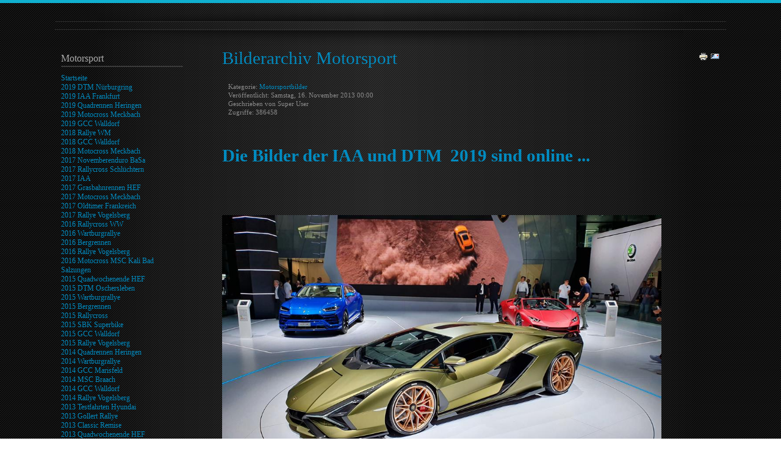

--- FILE ---
content_type: text/html; charset=utf-8
request_url: http://rallye-hq.com/index.php
body_size: 17160
content:

<!doctype html>
<html xmlns="http://www.w3.org/1999/xhtml" xml:lang="de-de" lang="de-de" dir="ltr" >

<head>

<base href="http://rallye-hq.com/index.php" />
	<meta http-equiv="content-type" content="text/html; charset=utf-8" />
	<meta name="author" content="Super User" />
	<meta name="generator" content="Joomla! - Open Source Content Management" />
	<title>Startseite</title>
	<link href="/templates/joomspirit_76/favicon.ico" rel="shortcut icon" type="image/vnd.microsoft.icon" />
	<script type="application/json" class="joomla-script-options new">{"csrf.token":"ab0ae27706c2ac840f16780b9d5b9430","system.paths":{"root":"","base":""}}</script>
	<script src="/media/jui/js/jquery.min.js?686476a831960dcf8b038d90ed2362d4" type="text/javascript"></script>
	<script src="/media/jui/js/jquery-noconflict.js?686476a831960dcf8b038d90ed2362d4" type="text/javascript"></script>
	<script src="/media/jui/js/jquery-migrate.min.js?686476a831960dcf8b038d90ed2362d4" type="text/javascript"></script>
	<script src="/media/jui/js/bootstrap.min.js?686476a831960dcf8b038d90ed2362d4" type="text/javascript"></script>
	<script src="/media/system/js/caption.js?686476a831960dcf8b038d90ed2362d4" type="text/javascript"></script>
	<script src="/media/system/js/mootools-core.js?686476a831960dcf8b038d90ed2362d4" type="text/javascript"></script>
	<script src="/media/system/js/core.js?686476a831960dcf8b038d90ed2362d4" type="text/javascript"></script>
	<script src="/media/system/js/mootools-more.js?686476a831960dcf8b038d90ed2362d4" type="text/javascript"></script>
	<script type="text/javascript">
jQuery(function($){ initTooltips(); $("body").on("subform-row-add", initTooltips); function initTooltips (event, container) { container = container || document;$(container).find(".hasTooltip").tooltip({"html": true,"container": "body"});} });jQuery(window).on('load',  function() {
				new JCaption('img.caption');
			});
	</script>


<meta name="viewport" content="initial-scale=1" />

<!--	Google fonts	-->
<!--	Font face	-->

<!-- style sheet links -->
<link rel="stylesheet" href="/templates/system/css/general.css" type="text/css" media="screen" />


<link rel="stylesheet" href="/templates/joomspirit_76/css/main.css" type="text/css" media="all" />
<link rel="stylesheet" href="/templates/joomspirit_76/css/nav.css" type="text/css" media="all" />
<link rel="stylesheet" href="/templates/joomspirit_76/css/template.css" type="text/css" media="all" />
<link rel="stylesheet" type="text/css" href="/templates/joomspirit_76/css/dynamic_css.php&#63;font=Tahoma&amp;font_content=Verdana&amp;width=1100px&amp;width_left=20&amp;width_right=20" media="all" />

<link rel="stylesheet" href="/templates/joomspirit_76/css/media_queries.css" type="text/css" media="screen" />

	<link rel="stylesheet" href="/templates/joomspirit_76/css/black_background.css" type="text/css" media="all" />
		<link rel="stylesheet" href="/templates/joomspirit_76/css/black_background_responsive.css" type="text/css" media="screen" />
	
<link rel="stylesheet" href="/templates/joomspirit_76/css/theme_blue.css" type="text/css" media="all" />
<link rel="stylesheet" href="/templates/joomspirit_76/css/print.css" type="text/css" media="print" />

<!--[if lte IE 9]>
<style type="text/css">
	.gradient {
    filter: none;
    }
</style>
<![endif]-->

<!--[if lte IE 8]>
<link rel="stylesheet" href="/templates/joomspirit_76/css/ie8.css" type="text/css" />
<script type="text/javascript" src="/templates/joomspirit_76/lib/js/html5.js"></script>
<script type="text/javascript" src="/templates/joomspirit_76/lib/js/css3-mediaqueries.js"></script>	
<![endif]-->

<!--[if lte IE 7]>
<link rel="stylesheet" href="/templates/joomspirit_76/css/ie7.css" type="text/css" />
<![endif]-->


</head>
<body style="font-size:0.75em;" class="black">

	<div class="site">
	
		<div class="border_top_header">
		</div>
		
		<div class="wrapper-site">
		
			<header class="header-site">
			
						

								
								
				<div class="clr"></div>
		
			</header>
			
			
			<aside class="main_menu_box">
				<div>
										
									
					
					<div class="clr"></div>
				</div>	
			</aside>	<!-- enf of main menu box	-->
	
			
			
			
			<div class="middle-site" style="min-height : 200px ;">
			
										
						
					
				
					
								<div class="left_column " >
								<div class="moduletable " >
		
										<h3 class="module">Motorsport</h3>
								
					<div class="content-module">
						<ul class="nav menu mod-list">
<li class="item-124 default current"><a href="/index.php" >Startseite</a></li><li class="item-188"><a href="/index.php/2019-quadrennen-heringen-2" >2019 DTM Nürburgring</a></li><li class="item-189"><a href="/index.php/2019-quadrennen-heringen-3" >2019 IAA Frankfurt</a></li><li class="item-184"><a href="/index.php/2019-quadrennen-heringen" >2019 Quadrennen Heringen</a></li><li class="item-183"><a href="/index.php/2019-06-meckbach" >2019 Motocross Meckbach</a></li><li class="item-182"><a href="/index.php/2019-gcc-walldorf" >2019 GCC Walldorf</a></li><li class="item-181"><a href="/index.php/2018-rallyewm" >2018 Rallye WM</a></li><li class="item-179"><a href="/index.php/2018-gcc-walldorf" >2018 GCC Walldorf</a></li><li class="item-180"><a href="/index.php/2018-05-meckbach" >2018 Motocross Meckbach</a></li><li class="item-178"><a href="/index.php/2017-novemberenduro" >2017 Novemberenduro BaSa</a></li><li class="item-177"><a href="/index.php/2017-schluechtern" >2017 Rallycross Schlüchtern</a></li><li class="item-176"><a href="/index.php/2017-iaa" >2017 IAA</a></li><li class="item-175"><a href="/index.php/2017-speedwayhef" >2017 Grasbahnrennen HEF</a></li><li class="item-159"><a href="/index.php/2017-vogelsberg-2" >2017 Motocross Meckbach</a></li><li class="item-174"><a href="/index.php/2017-sttropez" >2017 Oldtimer Frankreich</a></li><li class="item-153"><a href="/index.php/2017-vogelsberg" >2017 Rallye Vogelsberg</a></li><li class="item-173"><a href="/index.php/2016-rallye-vogelsberg-3" >2016 Rallycross WW</a></li><li class="item-152"><a href="/index.php/2016-wartburgrallye" >2016 Wartburgrallye</a></li><li class="item-151"><a href="/index.php/2016-bergrennen" >2016 Bergrennen</a></li><li class="item-149"><a href="/index.php/2016-rallye-vogelsberg" >2016 Rallye Vogelsberg</a></li><li class="item-148"><a href="/index.php/2016-motocrossbadsalzungen" >2016 Motocross MSC Kali Bad Salzungen</a></li><li class="item-141"><a href="/index.php/2015-quadwochenende-hef" >2015 Quadwochenende HEF</a></li><li class="item-139"><a href="/index.php/2015-dtmoschersleben" >2015 DTM Oschersleben</a></li><li class="item-140"><a href="/index.php/2015-wartburgrallye" >2015 Wartburgrallye</a></li><li class="item-138"><a href="/index.php/2015-bergrennen" >2015 Bergrennen</a></li><li class="item-137"><a href="/index.php/2015-rallycross" >2015 Rallycross</a></li><li class="item-136"><a href="/index.php/2015-superbike" >2015 SBK Superbike</a></li><li class="item-135"><a href="/index.php/2015-gcc-walldorf" >2015 GCC Walldorf</a></li><li class="item-134"><a href="/index.php/2015-rallye-vogelsberg" >2015 Rallye Vogelsberg</a></li><li class="item-133"><a href="/index.php/2014-quadrennen-heringen" >2014 Quadrennen Heringen</a></li><li class="item-132"><a href="/index.php/2014-wartburgrallye" >2014 Wartburgrallye</a></li><li class="item-131"><a href="/index.php/2014-gcc-marisfeld" >2014 GCC Marisfeld</a></li><li class="item-125"><a href="/index.php/2014-msc-braach" >2014 MSC Braach</a></li><li class="item-108"><a href="/index.php/2014-gcc-walldorf" >2014 GCC Walldorf</a></li><li class="item-123"><a href="/index.php/2014-rallye-vogelsberg" >2014 Rallye Vogelsberg</a></li><li class="item-114"><a href="/index.php/2013-testfahrten-hyundai" >2013 Testfahrten Hyundai</a></li><li class="item-112"><a href="/index.php/2013-gollert-rallye" >2013 Gollert Rallye</a></li><li class="item-115"><a href="/index.php/2013-classic-remise" >2013 Classic Remise</a></li><li class="item-116"><a href="/index.php/2013-quadwochenende-hef" >2013 Quadwochenende HEF</a></li><li class="item-113"><a href="/index.php/2013-wartburgrallye" >2013 Wartburgrallye</a></li><li class="item-111"><a href="/index.php/2013-ferraritreffen" >2013 Ferraritreffen</a></li><li class="item-117"><a href="/index.php/2013-f1-germany" >2013 F1 Germany</a></li><li class="item-109"><a href="/index.php/2013-bergrennen" >2013 Bergrennen</a></li><li class="item-110"><a href="/index.php/2013-rallye-vogelsberg" >2013 Rallye Vogelsberg</a></li><li class="item-121"><a href="/index.php/2013-oschersleben" >2013 Oschersleben</a></li><li class="item-120"><a href="/index.php/2013-rallyesprint-stehr" >2012 Rallyesprint Stehr</a></li><li class="item-119"><a href="/index.php/2012-meilenwerk" >2012 Meilenwerk</a></li><li class="item-126"><a href="/index.php/2014-rallyecross" >2012 Rallyecross</a></li><li class="item-127"><a href="/index.php/2014-germanracewars" >2012 German Racewars</a></li><li class="item-128"><a href="/index.php/2012-rallyedeutschland" >2012 Rallye Deutschland</a></li><li class="item-129"><a href="/index.php/2012-wartburgrallye" >2012 Wartburgrallye</a></li><li class="item-130"><a href="/index.php/2012-dmvquadchallengeheringen" >2012 DMV Quad Challenge Heringen</a></li><li class="item-142"><a href="/index.php/2012-schottenring" >2012 Schottenring</a></li><li class="item-143"><a href="/index.php/2012-ferraritreffen" >2012 Ferraritreffen</a></li><li class="item-144"><a href="/index.php/2012-speeddays-alkersleben" >2012 Speeddays Alkersleben</a></li><li class="item-145"><a href="/index.php/2012-duesseldorf-classic" >2012 Düsseldorf Classic</a></li><li class="item-146"><a href="/index.php/2012-rallye-alheim" >2012 Rallye Alheim</a></li><li class="item-122"><a href="/index.php/2012-rallye-vogelsberg" >2012 Rallye Vogelsberg</a></li><li class="item-147"><a href="/index.php/2012-rallye-melsungen" >2012 Rallye Melsungen</a></li><li class="item-166"><a href="/index.php/2011-rallyesprint-storndorf" >2011 Rallyesprint Storndorf</a></li><li class="item-161"><a href="/index.php/2011-rallycross" >2011 Rallycross</a></li><li class="item-160"><a href="/index.php/2006-rallye-gollert" >2006 Rallye Gollert</a></li><li class="item-172"><a href="/index.php/2006-mc-gerstungen" >2006 Motocross Gerstungen</a></li><li class="item-171"><a href="/index.php/2006-rallye-huenfeld" >2006 Rallye Hünfeld</a></li><li class="item-170"><a href="/index.php/2006-wartburgrallye" >2006 Wartburgrallye</a></li><li class="item-169"><a href="/index.php/2006-motocross-gerstungen" >2006 Motocross Gerstungen</a></li><li class="item-168"><a href="/index.php/2006-motocross-dammberg" >2006 Motocross Dammberg</a></li><li class="item-167"><a href="/index.php/2006-hallencross-dortmund" >2006 Hallencross Dortmund</a></li><li class="item-165"><a href="/index.php/2005-wartburgrallye" >2005 Wartburgrallye</a></li><li class="item-164"><a href="/index.php/2005-gerstungen" >2005 Motocross Gerstungen</a></li><li class="item-163"><a href="/index.php/2004-motocross-gerstungen" >2004 Motocross Gerstungen</a></li><li class="item-162"><a href="/index.php/1988-altewarth" >1990 Motocross Alte Warth</a></li></ul>
					</div>
		
			</div>
						<div class="moduletable " >
		
								
					<div class="content-module">
							<p> </p>
<p><img style="margin: 10px;" src="/images/Namenszug-Rallye.gif" alt="logo" width="202" height="57" /></p>					</div>
		
			</div>
			
				</div>
					
				
		
				<!--  RIGHT COLUMN -->
				<div class="right_column">					
						
					<!--  USER 1, 2, 3 -->
					  <!--	END OF USERS TOP	-->
					
					<div id="main_component" >
					
										
					
						<div class="main-content">
							
							<!--  MAIN COMPONENT -->
							<div id="system-message-container">
	</div>

							<article class="item-page">

		<ul class="actions">
										<li class="print-icon">
						<a href="/index.php?tmpl=component&amp;print=1" title="Eintrag ausdrucken < Bilderarchiv Motorsport >" onclick="window.open(this.href,'win2','status=no,toolbar=no,scrollbars=yes,titlebar=no,menubar=no,resizable=yes,width=640,height=480,directories=no,location=no'); return false;" rel="nofollow">					<img src="/media/system/images/printButton.png" alt="Drucken" />	</a>				</li>
				
								<li class="email-icon">
						<a href="/index.php/component/mailto/?tmpl=component&amp;template=joomspirit_76&amp;link=4e19bdf34a9019291e7ab56b985498bdd20a4709" title="Link einem Freund via E-Mail senden" onclick="window.open(this.href,'win2','width=400,height=450,menubar=yes,resizable=yes'); return false;" rel="nofollow">			<img src="/media/system/images/emailButton.png" alt="E-Mail" />	</a>				</li>
												</ul>


		<h1>
			Bilderarchiv Motorsport		</h1>



	
	

 <dl class="article-info">
 <dt class="article-info-term">Details</dt>
		<dd class="category-name">
										Kategorie: <a href="/index.php/16-motorsportbilder">Motorsportbilder</a>						</dd>
		<dd class="published">
		Veröffentlicht: Samstag, 16. November 2013 00:00		</dd>
	<dd class="createdby">
				
							Geschrieben von Super User				</dd>
		<dd class="hits">
		Zugriffe: 386458		</dd>
 </dl>

	

			<p> </p>
<h1><strong>Die Bilder der IAA und DTM  2019 sind online ...<br /></strong></h1>
<p><strong> </strong></p>
<p> </p>
<p><img src="/images/Startbilder/k_20190913_103122.jpg" alt="" width="720" height="480" /></p>
<p><img src="/images/Startbilder/k_20190914_120958.jpg" alt="" width="720" height="480" /></p>
<p><img src="/images/Startbilder/k_IMG_4789.JPG" alt="" width="720" height="480" /></p>
<p><img src="/images/Startbilder/k_IMG_1788.JPG" alt="" width="720" height="480" /></p>
<p><img src="/images/Startbilder/k_IMG_0485_.jpg" alt="" width="720" height="480" /></p>
<p><img src="/images/Startbilder/k_IMG_9659.JPG" alt="" width="720" height="480" /></p>
<p><img src="/images/Startbilder/k_P1000304.JPG" alt="" width="720" height="533" /></p>
<p><img src="/images/Startbilder/k_IMG_9601.JPG" alt="" width="720" height="533" /></p>
<p><img src="/images/Startbilder/k_IMG_0626.jpg" alt="" width="720" height="533" /></p>
<p><img src="/images/Startbilder/k_IMG_8056.jpg" alt="" width="720" height="533" /></p>
<p><img src="/images/Startbilder/IMG_5109.JPG" alt="" width="720" height="533" /></p>
<p><img src="/images/Startbilder/Oschersleben_.jpeg" alt="" width="720" height="533" /></p>
<p><img src="/images/Startbilder/dublette_k.jpg" alt="" width="720" height="533" /></p>
<p> </p>
<p>... wir sind auf einem gutem Weg, die Seite wieder zum Laufen zu bekommen.</p>
<p> </p>
<div id="_mcePaste" class="mcePaste" style="position: absolute; left: -10000px; top: 0px; width: 1px; height: 1px; overflow: hidden;">
<p style="margin-bottom: 0cm;">„</p>
</div>
<p>k_IMG_1788</p> 
			<ul class="tags inline">
																	<li class="tag-2 tag-list0" itemprop="keywords">
					<a href="/index.php/component/tags/tag/joomla" class="label label-info">
						Joomla					</a>
				</li>
						</ul>

<ul class="pager pagenav">
	<li class="previous">
		<a class="hasTooltip" title="2013 Testfahrten Hyundai" aria-label="Vorheriger Beitrag: 2013 Testfahrten Hyundai" href="/index.php/2013-testfahrten-hyundai" rel="prev">
			<span class="icon-chevron-left" aria-hidden="true"></span> <span aria-hidden="true">Zurück</span>		</a>
	</li>
</ul>

		</article>



												
						</div>
													
						<div class="clr"></div>
							
					</div>
					
					<!--  USER 4, 5, 6 -->
					  <!--	END OF USERS BOTTOM	-->
					
					<div class="clr"></div>
		
				</div>	  <!--	END OF RIGHT COLUMN 	-->	
					
				<!-- important for left column -->
				<div class="clr"></div>
				
				
								
								

				
								
				
			</div>			<!--	END OF MIDDLE SITE	-->
	
		
			<footer class="bottom-site">
				
				<!--	SOCIAL LINKS	-->
								<div id="social-links">
					<ul>
						
												
					
												
								
										
																		<li><a target="_blank" id="facebook" title="Facebook" href="https://de-de.facebook.com/Rallye.HQ"><img src="/templates/joomspirit_76/images/social-icons-blacktheme/facebook-logo.png" alt="" /></a></li>
																																		
												<li><a target="_blank" id="flickr" title="Flickr" href="http://www.flickr.com/people/41239157@N07/"><img src="/templates/joomspirit_76/images/social-icons-blacktheme/flickr.png" alt="" /></a></li>
																															
							
							
												
						
					</ul>
				</div> 			<!-- 	end of Website icons 		-->
								
				
								
				<!--	bottom nav	-->
								
				
				<div class="clr"></div>
				
			</footer>			<!--	END OF FOOTER SITE		-->		
				
		</div> 					<!--	END OF WRAPPER SITE 	-->	
	
	<div class="js_copyright" ><a class="jslink" target="_blank" href="http://www.template-joomspirit.com" >template-joomspirit.com</a></div>	</div>  					<!--	END OF SITE			 	-->

	<div class="background-site"></div>
	
	
</body>
</html>

--- FILE ---
content_type: text/css
request_url: http://rallye-hq.com/templates/joomspirit_76/css/dynamic_css.php?font=Tahoma&font_content=Verdana&width=1100px&width_left=20&width_right=20
body_size: 628
content:

/**		FONT	**/

h1, .componentheading, h2.contentheading, .blog-featured h2 {
font-family: 'Tahoma', 'Open Sans';
}

.dropdown ul li a, .dropdown ul li span.separator {
font-family: 'Tahoma', 'Open Sans';
}

.top h3, .bottom h3, .left_column h3, .right-module-position h3, .user1 h3, .user2 h3, .user3 h3, 
.user4 h3, .user5 h3, .user6 h3 {
font-family: 'Tahoma', 'Open Sans';
}

.submenu li a, .submenu li span.separator {
font-family: 'Tahoma', 'Open Sans';
}

body {
font-family: 'Verdana';
}


/**			Width 		**/

.wrapper-site {
width:1100px;
}

.left_column {
width:20%;
}

.right-module-position {
width:20%;
}

--- FILE ---
content_type: text/css
request_url: http://rallye-hq.com/templates/joomspirit_76/css/media_queries.css
body_size: 6046
content:
/**
*
*		Media queries
*
**/


body {
-webkit-text-size-adjust: none;
}


.hidden {
display: none;
visibility: hidden;
}

.visible-phone {
display: none !important;
}

.visible-tablet {
display: none !important;
}

.hidden-desktop {
display: none !important;
}

.visible-desktop {
display: block !important;
}



/* Portrait tablet to landscape and desktop */
@media screen and (max-width: 979px) {


	.hidden-desktop {
	display: block !important;
	}
	.visible-desktop {
	display: none !important ;
	}
	.visible-tablet {
	display: block !important;
	}
	.hidden-tablet {
	display: none !important;
	}

}


/* Phone and little tablet */
@media screen and (max-width: 767px) {


	.hidden-desktop {
	display: block !important;
	}
	.visible-desktop {
	display: none !important;
	}
	.visible-tablet {
	display: none !important;
	}
	.hidden-tablet {
	display: block !important;
	}
	.visible-phone {
	display: block !important;
	}
	.hidden-phone {
	display: none !important;
	}
	
}


@media screen and (max-width: 979px) {

	.wrapper-site {
	width:95%;
	}
	
	.logo {
	float:none;
	clear:both;
	text-align:center;
	padding:25px 0 5px 0;
	}
	
	#search {
	float: none;
	position: absolute;
	bottom: -20px;
	right: 0;
	}

	/** 	remove the fixed width of Google map 		**/
	
	div[id*="googlemap"] {
	width:auto !important;
	}
	
	/** 	CONTENT 	**/
	
	
	.left_column, right_column {
	float:none;
	margin: 12px 0 12px 0;
	border:none;
	width : auto ;
	clear:both;
	}
	
	.right_column {
	overflow:visible;
	}
	
	.left_column .moduletable, right_column .moduletable {
	clear:both;
	border:1px solid #e3e3e3;
	-moz-border-radius: 8px;
	-webkit-border-radius: 8px;
	-khtml-border-radius: 8px;
	border-radius: 8px;
	background: transparent url(../images/black-03.png) 0 0 repeat;
	}
	
	
	.submenu li {
	display : inline-block;
	margin : 0 1%;
	width:48%;
	}
	
	.submenu li li {
	text-align:left;
	float:none;
	margin : 2px 2px;
	width:100%;
	}
	
	.submenu li li a, .submenu li li span.separator {
	text-align:left;
	padding-top:4px;
	padding-bottom:3px;
	}
	
	.submenu li.active a, .submenu li.active span.separator,
	.submenu li.active a:hover, .submenu li.active span.separator:hover {
	margin-left: 0;
	width:auto;
	}
	
	.submenu li li a, .submenu li li span.separator,
	.submenu li.active li a, .submenu li.active li span.separator {
	background-position : 5px 10px;
	}
	
	
	
	/** 	FOOTER 		**/
	
	.address {
	}
	
	.bottom_menu li a, .bottom_menu li span.separator {
	padding: 5px 7px 4px 7px;
	}
	
	#search .inputbox {
	width:72px;
	}
	
	.bottom_menu.with_social_icons {
	margin:0 0 0 -12px;
	}
	
	/**		Main menu 			**/

	.main_menu_box{
	float:left;
	width:100%;
	}
	
	.main_menu_box > div {
	padding-bottom:10px;
	}
	
	.main_menu li ul, .main_menu li ul ul {
	top:100%;
	left:12%;
	width:88%;
	margin-top:0;
	}
	
	.main_menu li {
	text-align:center;
	float:left;
	margin : 0px 1% 1px 1%;
	width:48%;
	}
	
	.main_menu li li {
	text-align:left;
	float:none;
	margin : 2px 2px;
	width:auto;
	}
	
	.main_menu li a, .main_menu li span.separator {
	text-align:left;
	padding : 7px 0;
	}
	
	.main_menu li.active a, .main_menu li.active span.separator,
	.main_menu li.active a:hover, .main_menu li.active span.separator:hover {
	margin-left: 0;
	width:auto;
	}
	
	.main_menu li li a, .main_menu li li span.separator {
	padding:9px 12px 9px 12px;
	width:auto;
	}


}



@media screen and (max-width: 767px) {

	.user1, .user2, .user3, .user4, .user5, .user6, .right-module-position {
	float:none;
	padding:0;
	margin:0;
	width : 100% !important;
	clear:both;
	}
	
	/* ++++++++++++++  blog  ++++++++++++++ */
	
	.cols-2 .column-1 {
	width:auto;
	float:none;
	}
	
	.cols-2 .column-2 {
	width:auto;
	float:none;
	}
	
	.cols-3 .column-1 {
	float:none;
	width:auto;
	padding:0;
	margin-right:0;
	}
	
	.cols-3 .column-2 {
	float:none;
	width:auto;
	width:auto;
	padding:0;
	}
	
	.cols-3 .column-3 {
	float:none;
	width:auto;
	padding:0;
	}
	
	.column-1, .column-2, .column-3 {
	padding:10px 0px;
	}
	
	.column-2 {
	width:auto;
	margin-left:0;
	}
	
	.column-3 {
	width:auto;
	}
	
	
	/** 			TOP MENU 		**/
	
	.top_menu .moduletable {
	margin:0;
	}
	
	.top_menu li {
	margin:10px 0 0 5px ;
	height:auto;
	background-image : none;
	opacity:1.0;
	-ms-filter: "prodig:DXImageTransform.Microsoft.Alpha(Opacity=100)";  	/* hack IE8 	*/
	filter: apha(opacity = 100); 											/* hack IE7		*/
	}
	
	.top_menu li:hover {
	opacity:1;
	-ms-filter: "prodig:DXImageTransform.Microsoft.Alpha(Opacity=100)";  	/* hack IE8 	*/
	filter: apha(opacity = 100); 											/* hack IE7		*/
	}
	
	.top_menu li a {
	text-shadow:none;
	background-image : none;
	font-size:80%;
	margin-right:0px;
	padding: 0px 13px ;
	border-left:1px solid #ddd;
	height:auto;
	}
	
	.top_menu li:first-child a {
	border-left:none;
	}
	
	/** 		TRANSLATE  		**/
	
	#translate {
	position: relative;
	float: right;
	margin: 6px 0 0;
	}

}

@media (max-width: 600px) {

	input[type="text"], input[type="password"], input[type="email"], textarea {
	max-width:280px;
	}
	
	fieldset dt {
    float: none;
    margin: 0;
    padding:15px 20px 0 0;
}

}


@media (max-width: 450px) {

	input[type="text"], input[type="password"], input[type="email"], textarea {
	max-width:200px;
	}

}

@media (max-width: 350px) {

	input[type="text"], input[type="password"], input[type="email"], textarea {
	max-width:150px;
	}

}

@media (max-width: 640px) {

textarea, table, td, th, code, pre, samp {
word-wrap: break-word; /* passage à la ligne forcé */
-webkit-hyphens: auto; /* césure propre */
-moz-hyphens: auto;
hyphens: auto;
}

code, pre, samp {
white-space: pre-wrap; /* passage à la ligne spécifique pour les éléments à châsse fixe */
}

}

--- FILE ---
content_type: text/css
request_url: http://rallye-hq.com/templates/joomspirit_76/css/black_background.css
body_size: 24496
content:
/*****************************************
		Black background
******************************************/

.background-site {
background : #000 url(../images/pattern-black.png) 0 0 repeat;
}

.site {
background : transparent url(../images/shadow_background_black.png) 50% 0 repeat-y;
}

.header-site {
background : transparent url(../images/shadow-top-black.png) 50% 100% no-repeat;
border-bottom:1px solid #2f2f2f;
}


.middle-site {
background : transparent url(../images/shadow-top-black.png) 50% 100% no-repeat;
}

.bottom-site {
border-top : 1px solid #2f2f2f;
}


/** 		Search 		**/

.search-module .inputbox {
color : #8c8c8c;
background: transparent url(../images/white-10.png) 0 0 repeat;
}

.search-module .inputbox:hover, .search-module .inputbox:focus  {
color : #bbb;
background: transparent url(../images/white-20.png) 0 0 repeat;
}

.search-module .inputbox:focus {
color:#ddd;
}


/** 		MAIN MENU 		**/

.main_menu_box {
background : transparent url(../images/shadow-bottom-black.png) 50% 100% no-repeat;
}

.main_menu_box > div {
border-bottom:1px solid #2f2f2f;
}

.dropdown li ul {
background-color: #333; /* Old browsers */
background: url([data-uri]);
background: -moz-linear-gradient(top,  rgba(42,42,42,1) 0%, rgba(0,0,0,1) 100%); /* FF3.6+ */
background: -webkit-gradient(linear, left top, left bottom, color-stop(0%,rgba(42,42,42,1)), color-stop(100%,rgba(0,0,0,1))); /* Chrome,Safari4+ */
background: -webkit-linear-gradient(top,  rgba(42,42,42,1) 0%,rgba(0,0,0,1) 100%); /* Chrome10+,Safari5.1+ */
background: -o-linear-gradient(top,  rgba(42,42,42,1) 0%,rgba(0,0,0,1) 100%); /* Opera 11.10+ */
background: -ms-linear-gradient(top,  rgba(42,42,42,1) 0%,rgba(0,0,0,1) 100%); /* IE10+ */
background: linear-gradient(to bottom,  rgba(42,42,42,1) 0%,rgba(0,0,0,1) 100%); /* W3C */
-moz-box-shadow: 0px 2px 3px rgba(255,255,255, 0.3);
-webkit-box-shadow: 0px 2px 3px rgba(255,255,255, 0.3);
box-shadow: 0px 2px 3px rgba(255,255,255, 0.3);
}

.dropdown li ul:hover, .dropdown li li ul:hover {
-moz-box-shadow: 0 2px 3px rgba(255,255,255, 0.45);
-webkit-box-shadow: 0 2px 3px rgba(255,255,255, 0.45);
box-shadow: 0 2px 3px rgba(255,255,255, 0.45);
}

.dropdown li a, .dropdown li span.separator {
color : #8c8c8c;
}

.dropdown li li a, .dropdown li li span.separator {
color:#999;
border : 1px solid #282828;
}


/** 		TOP MENU 		**/

.top_menu li {
background : transparent url(../images/top_menu_left_black.png) 0 0 no-repeat;
opacity:0.4;
-ms-filter: "prodig:DXImageTransform.Microsoft.Alpha(Opacity=40)";  	/* hack IE8 	*/
filter: apha(opacity = 40); 											/* hack IE7		*/
}

.top_menu li:hover {
opacity:0.8;
-ms-filter: "prodig:DXImageTransform.Microsoft.Alpha(Opacity=80)";  	/* hack IE8 	*/
filter: apha(opacity = 80); 											/* hack IE7		*/
}

.top_menu li a {
color: #ccc;
text-shadow:none;
background : transparent url(../images/top_menu_right_black.png) 100% 0 no-repeat;
}


/** 		BOTTOM MENU 		**/

.bottom_menu li.active a, .bottom_menu li:hover a {
color: #bbb;
text-shadow : none;
background-color : #1c1c1c ;
background: url([data-uri]);
background: -moz-linear-gradient(top,  rgba(45,45,45,1) 0%, rgba(13,13,13,1) 100%); /* FF3.6+ */
background: -webkit-gradient(linear, left top, left bottom, color-stop(0%,rgba(45,45,45,1)), color-stop(100%,rgba(13,13,13,1))); /* Chrome,Safari4+ */
background: -webkit-linear-gradient(top,  rgba(45,45,45,1) 0%,rgba(13,13,13,1) 100%); /* Chrome10+,Safari5.1+ */
background: -o-linear-gradient(top,  rgba(45,45,45,1) 0%,rgba(13,13,13,1) 100%); /* Opera 11.10+ */
background: -ms-linear-gradient(top,  rgba(45,45,45,1) 0%,rgba(13,13,13,1) 100%); /* IE10+ */
background: linear-gradient(to bottom,  rgba(45,45,45,1) 0%,rgba(13,13,13,1) 100%); /* W3C */
-moz-box-shadow: 0px 0px 2px rgba(255,255,255, 0.24);
-webkit-box-shadow: 0px 0px 2px rgba(255,255,255, 0.24);
box-shadow: 0px 0px 2px rgba(255,255,255, 0.24);
}

.bottom_menu li a:active {
color : #999;
-moz-box-shadow: 0px 0px 2px rgba(255,255,255, 0.10);
-webkit-box-shadow: 0px 0px 2px rgba(255,255,255, 0.10);
box-shadow: 0px 0px 2px rgba(255,255,255, 0.10);
background-color : #191919 ;
background: url([data-uri]);
background: -moz-linear-gradient(top,  rgba(17,17,17,1) 0%, rgba(54,54,54,1) 100%); /* FF3.6+ */
background: -webkit-gradient(linear, left top, left bottom, color-stop(0%,rgba(17,17,17,1)), color-stop(100%,rgba(54,54,54,1))); /* Chrome,Safari4+ */
background: -webkit-linear-gradient(top,  rgba(17,17,17,1) 0%,rgba(54,54,54,1) 100%); /* Chrome10+,Safari5.1+ */
background: -o-linear-gradient(top,  rgba(17,17,17,1) 0%,rgba(54,54,54,1) 100%); /* Opera 11.10+ */
background: -ms-linear-gradient(top,  rgba(17,17,17,1) 0%,rgba(54,54,54,1) 100%); /* IE10+ */
background: linear-gradient(to bottom,  rgba(17,17,17,1) 0%,rgba(54,54,54,1) 100%); /* W3C */
}


/** 		SUBMENU 			**/




/** 		CONTENT MENU 		**/

.content_menu ul {
background : transparent url(../images/white-07.png) 0 0 repeat;
}

.content_menu li {
text-shadow : none;
}

.content_menu li a, .content_menu li span.separator {
color: #999;
}

.content_menu li.active a, .content_menu li:hover a {
color: #bbb;
text-shadow : none;
background-color : #1c1c1c ;
background: url([data-uri]);
background: -moz-linear-gradient(top,  rgba(45,45,45,1) 0%, rgba(13,13,13,1) 100%); /* FF3.6+ */
background: -webkit-gradient(linear, left top, left bottom, color-stop(0%,rgba(45,45,45,1)), color-stop(100%,rgba(13,13,13,1))); /* Chrome,Safari4+ */
background: -webkit-linear-gradient(top,  rgba(45,45,45,1) 0%,rgba(13,13,13,1) 100%); /* Chrome10+,Safari5.1+ */
background: -o-linear-gradient(top,  rgba(45,45,45,1) 0%,rgba(13,13,13,1) 100%); /* Opera 11.10+ */
background: -ms-linear-gradient(top,  rgba(45,45,45,1) 0%,rgba(13,13,13,1) 100%); /* IE10+ */
background: linear-gradient(to bottom,  rgba(45,45,45,1) 0%,rgba(13,13,13,1) 100%); /* W3C */
-moz-box-shadow: 0px 0px 2px rgba(255,255,255, 0.24);
-webkit-box-shadow: 0px 0px 2px rgba(255,255,255, 0.24);
box-shadow: 0px 0px 2px rgba(255,255,255, 0.24);
}

.content_menu li a:active {
color : #999;
-moz-box-shadow: 0px 0px 2px rgba(255,255,255, 0.10);
-webkit-box-shadow: 0px 0px 2px rgba(255,255,255, 0.10);
box-shadow: 0px 0px 2px rgba(255,255,255, 0.10);
background-color : #191919 ;
background: url([data-uri]);
background: -moz-linear-gradient(top,  rgba(17,17,17,1) 0%, rgba(54,54,54,1) 100%); /* FF3.6+ */
background: -webkit-gradient(linear, left top, left bottom, color-stop(0%,rgba(17,17,17,1)), color-stop(100%,rgba(54,54,54,1))); /* Chrome,Safari4+ */
background: -webkit-linear-gradient(top,  rgba(17,17,17,1) 0%,rgba(54,54,54,1) 100%); /* Chrome10+,Safari5.1+ */
background: -o-linear-gradient(top,  rgba(17,17,17,1) 0%,rgba(54,54,54,1) 100%); /* Opera 11.10+ */
background: -ms-linear-gradient(top,  rgba(17,17,17,1) 0%,rgba(54,54,54,1) 100%); /* IE10+ */
background: linear-gradient(to bottom,  rgba(17,17,17,1) 0%,rgba(54,54,54,1) 100%); /* W3C */
}



/**			 	NAV.CSS 		**/


.submenu li a, .submenu li span.separator {
color:#aaa;
}

.submenu li li a, .submenu li li span.separator,
.submenu li.active li a, .submenu li.active li span.separator {
color:#999;
background-image: url(../images/puce-link-black.png);
}

.submenu li li li a, .submenu li li li span.separator, .submenu li.active li li a, .submenu li.active li li span.separator,
.submenu li.active li.active li a, .submenu li.active li.active li span.separator {
color:#999;
}



/*
*		JoomSpirit CSS file for typo
*/
body {
color:#8c8c8c;
}


/**		TITLE		**/

h1, .componentheading, .contentheading {
color:#ccc;
}
h1 a {
color:#ccc;
}
h1 a:hover {
color:#ccc;
}

.blog h1 {
color : #bbb;
}

h2 {
color:#bbb;
}

h2 a {
color:#bbb;
}
h2 a:hover {
color:#bbb;
}


h3 {
font-size:102%;
color:#aaa;
font-weight:bold;
}

/**		modules		**/

.top h3, .bottom h3, .left_column h3, .right-module-position h3, .user1 h3, .user2 h3, .user3 h3, 
.user4 h3, .user5 h3, .user6 h3 {
color:#aaa;
border-color : #3a3a3a;
}


/**			LINK		**/

a {
color:#fff;
}

.link a {
background-image: url(../images/puce-link-black.png) ;
}

/**			Pathway			**/

.breadcrumb a, .breadcrumb {
color:#999;
text-decoration:none;
}



/*	List  */

.main-content ul li, .blog_more ul li, .normal li, .check li, .arrow li, .normal_red li, .check_red li, .arrow_red li, .circle li,
.circle_red li, .normal_white li, .check_white li, .arrow_white li, .circle_white li  {
background-image: url(../images/list_bullet_black.png);
}

.main-content ul li:hover, .blog_more ul li:hover, .normal li:hover, .check li:hover, .arrow li:hover, .normal_red li:hover, .check_red li:hover, .arrow_red li:hover, .circle li:hover,
.circle_red li:hover, .normal_white li:hover, .check_white li:hover, .arrow_white li:hover, .circle_white li:hover, ol li:hover  {
color: #9c9c9c;
}

.main-content ul li li, .normal li li, .check li li, .arrow li li, .normal_red li li, .check_red li li , .arrow_red li li , .circle li li, 
.circle_red li li, .circle_white li li, .check_white li li, .arrow_white li li, .normal_white li li  {
background-image: url(../images/list_bullet_black.png);
}


/**		Message & Info		**/

.jmessage, .info {
background : transparent url(../images/black-05.png) 0 0 repeat;
border-color : #555;
-moz-box-shadow:2px 2px 4px #555;
-webkit-box-shadow:2px 2px 4px #555;
box-shadow:2px 2px 4px #555;
}

.jmessage:hover {
background : transparent url(../images/black-10.png) 0 0 repeat;
-moz-box-shadow:2px 2px 4px #666;
-webkit-box-shadow:2px 2px 4px #666;
box-shadow:2px 2px 4px #666;
}

.info {
background: #292929 url(../images/logo_info.png) 9px 6px no-repeat;
}


/**	read more	**/

.readmore a {
text-shadow : none;
background : #333 url(../images/white-07.png) top left repeat ;
background-image : -webkit-gradient(linear, 0% 0%, 0% 100%, from(#333), to(#5b5b5b));
background-image : -moz-linear-gradient(0% 100% 90deg, #333, #5b5b5b );
background-image: -ms-linear-gradient(top, #5b5b5b, #333);
background-image: -o-linear-gradient(top, #333, #5b5b5b);
-moz-box-shadow: 0px 1px 2px rgba(255,255,255, 0.5);
-webkit-box-shadow: 0px 1px 2px rgba(255,255,255, 0.5);
box-shadow: 0px 1px 2px rgba(255,255,255, 0.5);
color:#ddd;
}
.readmore a:hover {
-moz-box-shadow: 0px 1px 2px rgba(0,0,0, 0.3);
-webkit-box-shadow: 0px 1px 2px rgba(0,0,0, 0.3);
box-shadow: 0px 1px 2px rgba(255,255,255, 0.25);
color: #fff;
}

.readmore a:active {
-moz-box-shadow: 0px 1px 2px rgba(0,0,0, 0.5);
-webkit-box-shadow: 0px 1px 2px rgba(0,0,0, 0.5);
box-shadow: 0px 1px 2px rgba(255,255,255, 0.5);
background: rgb(50,50,50); /* Old browsers */
background-image : -webkit-gradient(linear, 0% 0%, 0% 100%, from(#4b4b4b), to(#333));
background-image : -moz-linear-gradient(0% 100% 90deg, #4b4b4b, #333 );
background-image: -ms-linear-gradient(top, #4b4b4b, #333);
background-image: -o-linear-gradient(top, #4b4b4b, #333);
}


/**		Images 	**/

.shadow {
-moz-box-shadow : 2px 2px 6px #999;
-webkit-box-shadow : 2px 2px 6px #999;
box-shadow : 2px 2px 6px #999;
}

a .shadow:hover {
border-color : #aaa ;
-moz-box-shadow : 2px 2px 6px #666;
-webkit-box-shadow : 2px 2px 6px #666;
box-shadow : 2px 2px 6px #666;
}

.bottom-site a {
color: #AAAAAA;
}




/**
** 				Main.css
**/


.breadcrumbs a:first-child {
background-image :  url(../images/home-black.png) ;
}

.breadcrumbs a:first-child:hover {
background-image :  url(../images/home-black.png) ;
}


/** Module class suffix	**/

.top .border, .bottom .border, .left_column .border, .right-module-position .border, .user1 .border, .user2 .border, .user3 .border, .user4 .border, .user5 .border, .user6 .border {
border-color: #444;
}

.top .grey, .bottom .grey, .left_column .grey, .right-module-position .grey {
background-image: url(../images/black-20.png);
}

.user1 .grey, .user2 .grey, .user3 .grey, .user4 .grey, .user5 .grey, .user6 .grey {
background-image: url(../images/black-20.png);
}

.top .light, .bottom .light, .left_column .light, .right-module-position .light {
background-image: url(../images/white-04.png);
}

.user1 .light, .user2 .light, .user3 .light, .user4 .light, .user5 .light, .user6 .light {
background-image: url(../images/white-04.png);
}


/**  ARTICLE  JOOMLA **/

#article-index {
background-image: url(../images/white-07.png);
}

.items-leading {
background-image : url(../images/underline-blacktheme.png);
}

.column-1, .column-2, .column-3 {
background-image : url(../images/underline-blacktheme.png);
}


/**	BLOG LIST	**/


.sectiontableheader {
background-image: url(../images/white-07.png);
}
.sectiontableheader a {
color: #ddd;
}
tr.sectiontableentry1 td, tr.even td {
border-color: #bbb;
}
tr.sectiontableentry2 td, tr.odd td {
background-image: url(../images/white-07.png);
border-color: #bbb;
}


/** 	Form 		**/

input[type="text"], input[type="password"], input[type="email"], textarea {
background-image: url(../images/white-20.png);
-moz-box-shadow: 1px 1px 2px rgba(0,0,0, 0.7) inset;
-webkit-box-shadow: 1px 1px 2px rgba(0,0,0, 0.7) inset;
box-shadow: 1px 1px 2px rgba(0,0,0, 0.7) inset;
color:#ccc;
}

input[type="text"]:hover, textarea:hover,
input[type="password"]:hover, input[type="password"]:focus,
input[type="email"]:hover, input[type="email"]:focus,
input[type="text"]:focus, textarea:focus {
-moz-box-shadow: 1px 1px 2px rgba(0,0,0, 0.7) inset, 0px 0px 3px rgba(255,255,255, 0.4);
-webkit-box-shadow: 1px 1px 2px rgba(0,0,0, 0.7) inset, 0px 0px 3px rgba(255,255,255, 0.4);
box-shadow: 1px 1px 2px rgba(0,0,0, 0.6) inset, 0px 0px 3px rgba(255,255,255, 0.4);
color:#eee;
}

input[type="submit"], button {
color : #eee;
text-shadow : none;
background: rgb(75,75,75); /* Old browsers */
background: url([data-uri]);
background: -moz-linear-gradient(top,  rgba(75,75,75,1) 0%, rgba(51,51,51,1) 100%); /* FF3.6+ */
background: -webkit-gradient(linear, left top, left bottom, color-stop(0%,rgba(75,75,75,1)), color-stop(100%,rgba(51,51,51,1))); /* Chrome,Safari4+ */
background: -webkit-linear-gradient(top,  rgba(75,75,75,1) 0%,rgba(51,51,51,1) 100%); /* Chrome10+,Safari5.1+ */
background: -o-linear-gradient(top,  rgba(75,75,75,1) 0%,rgba(51,51,51,1) 100%); /* Opera 11.10+ */
background: -ms-linear-gradient(top,  rgba(75,75,75,1) 0%,rgba(51,51,51,1) 100%); /* IE10+ */
background: linear-gradient(to bottom,  rgba(75,75,75,1) 0%,rgba(51,51,51,1) 100%); /* W3C */
-moz-box-shadow: 0px 1px 2px rgba(255,255,255, 0.5);
-webkit-box-shadow: 0px 1px 2px rgba(255,255,255, 0.5);
box-shadow: 0px 1px 2px rgba(255,255,255, 0.5);
}

input[type="submit"]:hover, button:hover {
color : #eee;
-moz-box-shadow: 0px 1px 2px rgba(0,0,0, 0.3);
-webkit-box-shadow: 0px 1px 2px rgba(0,0,0, 0.3);
box-shadow: 0px 1px 2px rgba(255,255,255, 0.25);
}

input[type="submit"]:active, button:active {
color : #ddd;
-moz-box-shadow: 0px 1px 2px rgba(0,0,0, 0.5);
-webkit-box-shadow: 0px 1px 2px rgba(0,0,0, 0.5);
box-shadow: 0px 1px 2px rgba(255,255,255, 0.5);
background: rgb(51,51,51); /* Old browsers */
background: url([data-uri]);
background: -moz-linear-gradient(top,  rgba(51,51,51,1) 0%, rgba(91,91,91,1) 100%); /* FF3.6+ */
background: -webkit-gradient(linear, left top, left bottom, color-stop(0%,rgba(51,51,51,1)), color-stop(100%,rgba(91,91,91,1))); /* Chrome,Safari4+ */
background: -webkit-linear-gradient(top,  rgba(51,51,51,1) 0%,rgba(91,91,91,1) 100%); /* Chrome10+,Safari5.1+ */
background: -o-linear-gradient(top,  rgba(51,51,51,1) 0%,rgba(91,91,91,1) 100%); /* Opera 11.10+ */
background: -ms-linear-gradient(top,  rgba(51,51,51,1) 0%,rgba(91,91,91,1) 100%); /* IE10+ */
background: linear-gradient(to bottom,  rgba(51,51,51,1) 0%,rgba(91,91,91,1) 100%); /* W3C */
}


/**	Virtuemart	**/

.cbContainer {
z-index:9999999;
}
.cbBox h3 {
color : #000;
line-height:13px;
}
.vmCartContainer, .vmCartContainer .inputbox, .vmCartContainer .inputbox:hover, .vmCartContainer .inputbox:focus {
color:#000;
}


/**	panel slider	**/

.panel {
border-color: #3f3f3f;
background-image: url(../images/white-07.png);
}

table.weblinks th, table.newsfeeds th, table.category th, table.jlist-table th {
background-image: url(../images/white-10.png);
color:#ddd;
}

table.weblinks th a, table.newsfeeds th a, table.category th a, table.jlist-table th a  {
color:#ddd !important;
}

/**	pagination	**/

.pagination {
border-color: #444;
}

/** General 		**/


.well {
background-color: #333;
border-color : #444;
-moz-box-shadow: 0 1px 1px rgba(255, 255, 255, 0.10) inset;
-webkit-box-shadow: 0 1px 1px rgba(255, 255, 255, 0.10) inset;
box-shadow: 0 1px 1px rgba(255, 255, 255, 0.10) inset;
}

legend {
border-color : #444;
color: #eee;
}

hr {
border-color : #444;
}


/**	contact	**/


.accordion-group {
border-color : #444;
}

.accordion-inner {
border-color : #444;
}

#contact-form legend {
color: #eee;
}


/** 	contact tabs 	**/

#main_component .nav-tabs {
border-color : #444;
}

#main_component .nav-tabs > .active > a, #main_component .nav-tabs > .active > a:hover {
color: #aaa;
background-image: url(../images/white-10.png);
}

#main_component .nav-tabs > li > a {
border-color : #444;
}

#main_component .nav > li > a:hover {
background-color : #222;
}

#main_component .nav-tabs.nav-stacked > li > a {
border-color : #444;
}




/**		tooltips form 		**/

.tip-wrap {
background-color:#000;
border:1px solid #888;
color : #ccc;
}

.tip-title {
color : #fff;
}


/**  Error Message contact form  **/

#system-message-container #system-message > div {
background-color : #333;
border-color : #444;
-moz-box-shadow:2px 2px 4px #777;
-webkit-box-shadow:2px 2px 4px #777;
box-shadow:2px 2px 4px #777;
}

#system-message-container #system-message h4 {
color: #fff ;
}

#system-message-container #system-message > div > div {
color: #ddd ;
}


/**	page nav	**/

ul.pagenav li {
text-shadow : none;
background : #333 url(../images/black-04.png) top left repeat !important;
background-image : -webkit-gradient(linear, 0% 0%, 0% 100%, from(#333), to(#111)) !important;
background-image : -moz-linear-gradient(0% 100% 90deg, #111, #333 ) !important;
background-image: -ms-linear-gradient(top, #333, #111) !important;
background-image: -o-linear-gradient(top, #333, #111) !important;
-moz-box-shadow: 0px 1px 2px rgba(0,0,0, 0.8);
-webkit-box-shadow: 0px 1px 2px rgba(0,0,0, 0.8);
box-shadow: 0px 1px 2px rgba(0,0,0, 0.8);
}

ul.pagenav li:active {
-moz-box-shadow: 0px 1px 2px rgba(0,0,0, 0.8);
-webkit-box-shadow: 0px 1px 2px rgba(0,0,0, 0.8);
box-shadow: 0px 1px 2px rgba(0,0,0, 0.8);
background : #333 url(../images/black-04.png) top left repeat !important;
background-image : -webkit-gradient(linear, 0% 0%, 0% 100%, from(#111), to(#333)) !important;
background-image : -moz-linear-gradient(0% 100% 90deg, #333, #111 ) !important;
background-image: -ms-linear-gradient(top, #111, #333) !important;
background-image: -o-linear-gradient(top, #111, #333) !important;
}


/**		search form		**/

.btn {
background : #333 url(../images/black-04.png) top left repeat ;
background-image : -webkit-gradient(linear, 0% 0%, 0% 100%, from(#333), to(#111)) ;
background-image : -moz-linear-gradient(0% 100% 90deg, #111, #333 ) ;
background-image: -ms-linear-gradient(top, #333, #111) ;
background-image: -o-linear-gradient(top, #333, #111) ;
border-color : #444;
-moz-box-shadow: 0px 1px 2px rgba(0,0,0, 0.85);
-webkit-box-shadow: 0px 1px 2px rgba(0,0,0, 0.85);
box-shadow: 0px 1px 2px rgba(0,0,0, 0.85);
text-shadow: none;
}

--- FILE ---
content_type: text/css
request_url: http://rallye-hq.com/templates/joomspirit_76/css/theme_blue.css
body_size: 1629
content:
.border_top_header {
background-color : #10b0d0;
height:5px;
}

/**		COLOR	**/

a, a:hover, .breadcrumb a:hover,
.user7 .link a:hover, .user8 .link a:hover, .user9 .link a:hover {
color : #028bc0;
}

h1, .componentheading, .contentheading {
color:#028bc0;
}
h1 a {
color:#028bc0;
}

#social-links li.text_social_icons {
color:#028bc0;
}


/**
*			STANDARD MENU
**/

/** if hover or active **/
.submenu li > a:hover, .submenu li > span.separator:hover, .submenu li.current > a {
color : #028bc0;
}


/**		Modules 	**/

.top .moduletable:hover h3, .bottom .moduletable:hover h3, .left_column .moduletable:hover h3, .right-module-position .moduletable:hover h3, .user1 .moduletable:hover h3, .user2 .moduletable:hover h3, .user3 .moduletable:hover h3, 
.user4 .moduletable:hover h3, .user5 .moduletable:hover h3, .user6 .moduletable:hover h3 {
border-color : #10b0d0;
}

/** 	DROP DOWN MENU 	**/

.main_menu li:hover > a, .main_menu li:hover > span, .main_menu li.active > a, .main_menu li.active > span {
color : #028bc0 ;
}

.main_menu li li:hover > a, .main_menu li li:hover > span, .main_menu li li.active > a, .main_menu li li.active > span {
background-color : #10b0d0;
}


/** 	CONTENT MENU 		**/

.content_menu li.active a, .content_menu li:hover a, .content_menu li:focus a {
color : #028bc0;
}

/** 	TOP MENU 		**/

.top_menu li a:hover, #top_menu li span.separator:hover {
color : #028bc0;
}

/** 	BOTTOM MENU 		**/

.bottom_menu li a, #bottom_menu li span.separator,
.bottom_menu li a:hover, #bottom_menu li span.separator:hover {
color : #028bc0;
}
